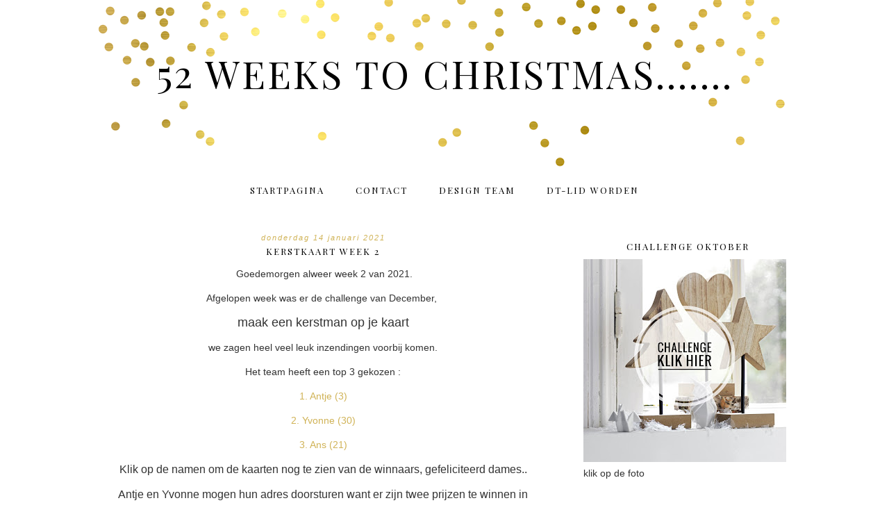

--- FILE ---
content_type: text/html; charset=UTF-8
request_url: https://fresh.inlinkz.com/widget/18800fc0d0c74417a6aac48682800370
body_size: 146
content:
<!DOCTYPE html>
<html lang="en">
<head>
    <meta charset="utf-8">
    <meta http-equiv="X-UA-Compatible" content="IE=edge">
    <meta name="viewport" content="width=device-width, initial-scale=1">

    <link rel="stylesheet" href="/css/widget/app.css?id=c0f0f1ea1d2b47ba2fa4">

    <style>
        #please-wait {
            position: absolute;
            top: 0;
            left: 0;
            width: 100%;
            height: 200px;
            transition: 0.15s all ease;
            opacity: 1;
            pointer-events: none;
            z-index: 99;
        }

        #please-wait > span {
            position: absolute;
            transform: translateX(-50%) translateY(-50%);
            top: 50%;
            left: 50%;
            text-align: center;
            /*padding: 13px;*/
            font-size: 15px;
            font-weight: bold;
            color: #3498db;
            border-radius: 4px;
            line-height: 1;
        }
    </style>
</head>

<body>


<div v-show="loading" id="please-wait">
    <span style="color: #da454f;">
        <div>
            <span style="font-size: 35px;" class="logo icon icon-inlinkz"></span>
        </div>
        <br>
        <p style="pointer-events: auto;">
            <a style="color: #da454f;" target="_blank" href="https://fresh.inlinkz.com">Link party not found.</a>
        </p>
    </span>
</div>

</body>
</html>